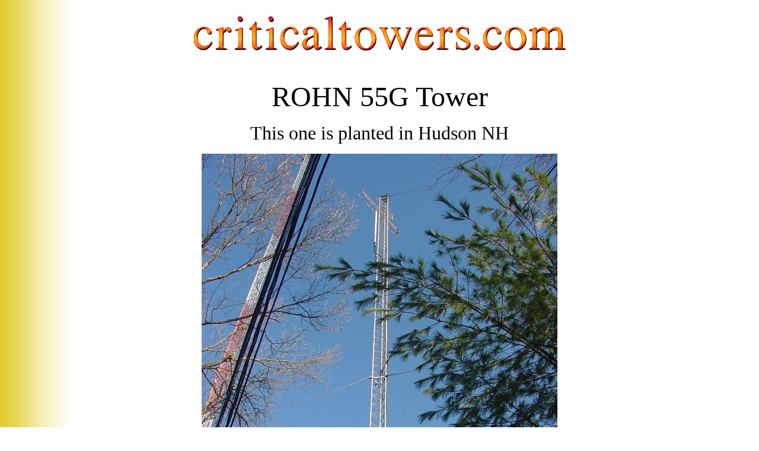

--- FILE ---
content_type: text/html
request_url: https://criticaltowers.com/General%20Web%20Pages/Hudson%20NH%20Photos/Web%20Page/ROHN%2055G%20Tower%20in%20Hudson%20NH.htm
body_size: 1101
content:
<html>

<head>
<meta http-equiv="Content-Language" content="en-us">
<meta http-equiv="Content-Type" content="text/html; charset=windows-1252">
<title>ROHN 55G Tower</title>
<script language="JavaScript">
<!--
function FP_swapImg() {//v1.0
 var doc=document,args=arguments,elm,n; doc.$imgSwaps=new Array(); for(n=2; n<args.length;
 n+=2) { elm=FP_getObjectByID(args[n]); if(elm) { doc.$imgSwaps[doc.$imgSwaps.length]=elm;
 elm.$src=elm.src; elm.src=args[n+1]; } }
}

function FP_preloadImgs() {//v1.0
 var d=document,a=arguments; if(!d.FP_imgs) d.FP_imgs=new Array();
 for(var i=0; i<a.length; i++) { d.FP_imgs[i]=new Image; d.FP_imgs[i].src=a[i]; }
}

function FP_getObjectByID(id,o) {//v1.0
 var c,el,els,f,m,n; if(!o)o=document; if(o.getElementById) el=o.getElementById(id);
 else if(o.layers) c=o.layers; else if(o.all) el=o.all[id]; if(el) return el;
 if(o.id==id || o.name==id) return o; if(o.childNodes) c=o.childNodes; if(c)
 for(n=0; n<c.length; n++) { el=FP_getObjectByID(id,c[n]); if(el) return el; }
 f=o.forms; if(f) for(n=0; n<f.length; n++) { els=f[n].elements;
 for(m=0; m<els.length; m++){ el=FP_getObjectByID(id,els[n]); if(el) return el; } }
 return null;
}
// -->
</script>
<!--mstheme--><link rel="stylesheet" type="text/css" href="../../../_themes/aftrnoon/aftr1011.css"><meta name="Microsoft Theme" content="aftrnoon 1011">
</head>

<body onload="FP_preloadImgs(/*url*/'Buttons/button2D.jpg',/*url*/'Buttons/button2E.jpg')">

<p align="center">
<img border="0" src="../../../images/Criticaltowers.com.GIF" width="647" height="111"></p>
<p align="center"><font face="Arial Rounded MT Bold" size="7">ROHN 55G Tower</font></p>
<p align="center"><font face="Arial Rounded MT Bold" size="6">This one is 
planted in Hudson NH</font></p>
<p align="center"><img border="0" src="../55G-1.jpg" width="600" height="800"></p>
<p align="center"><img border="0" src="../55G-2.jpg" width="600" height="800"></p>
<p align="center"><img border="0" src="../55G-3.jpg" width="600" height="800"></p>
<p align="center">&nbsp;</p>
<p align="center"><a href="../../Photo%20Collection%20Main%20Page.htm">
<img border="0" id="img1" src="Buttons/button2C.jpg" height="20" width="100" alt="Photo Home" onmouseover="FP_swapImg(1,0,/*id*/'img1',/*url*/'Buttons/button2D.jpg')" onmouseout="FP_swapImg(0,0,/*id*/'img1',/*url*/'Buttons/button2C.jpg')" onmousedown="FP_swapImg(1,0,/*id*/'img1',/*url*/'Buttons/button2E.jpg')" onmouseup="FP_swapImg(0,0,/*id*/'img1',/*url*/'Buttons/button2D.jpg')" fp-style="fp-btn: Embossed Rectangle 1" fp-title="Photo Home"></a></p>
<p align="center">&nbsp;</p>

</body>

</html>


--- FILE ---
content_type: text/css
request_url: https://criticaltowers.com/_themes/aftrnoon/aftr1011.css
body_size: 8373
content:
.mstheme{
nav-banner-image:url(banner_aftrnoon.gif);
separator-image:url(rule_aftrnoon.gif);
list-image-1:url(bull1_aftrnoon.gif);
list-image-2:url(bull2_aftrnoon.gif);
list-image-3:url(bull3_aftrnoon.gif);
navbutton-horiz-normal:url(nav_hor_aftrnoon.gif);
navbutton-horiz-hovered:url(nav_hor_over_aftrnoon.gif);
navbutton-horiz-pushed:url(nav_hor_down_aftrnoon.gif);
navbutton-vert-normal:url(nav_vert_aftrnoon.gif);
navbutton-vert-hovered:url(nav_vert_over_aftrnoon.gif);
navbutton-vert-pushed:url(nav_vert_down_aftrnoon.gif);
navbutton-home-normal:url(nav_home_aftrnoon.gif);
navbutton-home-hovered:url(nav_home_over_aftrnoon.gif);
navbutton-home-pushed:url(nav_home_down_aftrnoon.gif);
navbutton-up-normal:url(nav_up_aftrnoon.gif);
navbutton-up-hovered:url(nav_up_over_aftrnoon.gif);
navbutton-up-pushed:url(nav_up_down_aftrnoon.gif);
navbutton-prev-normal:url(nav_prev_aftrnoon.gif);
navbutton-prev-hovered:url(nav_prev_over_aftrnoon.gif);
navbutton-prev-pushed:url(nav_prev_down_aftrnoon.gif);
navbutton-next-normal:url(nav_next_aftrnoon.gif);
navbutton-next-hovered:url(nav_next_over_aftrnoon.gif);
navbutton-next-pushed:url(nav_next_down_aftrnoon.gif);
}
UL{
list-style-image:url(bull1_aftrnoon.gif);
}
UL UL{
list-style-image:url(bull2_aftrnoon.gif);
}
UL UL UL{
list-style-image:url(bull3_aftrnoon.gif);
}
.mstheme-bannertxt{
font-family:Verdana,Arial,Helvetica,sans-serif;
font-size:5;
color:#000000;
}
.mstheme-horiz-navtxt{
font-family:Verdana,Arial,Helvetica,sans-serif;
font-size:2;
color:#000000;
}
.mstheme-vert-navtxt{
font-family:Verdana,Arial,Helvetica,sans-serif;
font-size:2;
color:#000000;
}
.mstheme-navtxthome{
font-family:Verdana,Arial,Helvetica,sans-serif;
font-size:1;
color:#000000;
}
.mstheme-navtxtup{
font-family:Verdana,Arial,Helvetica,sans-serif;
font-size:1;
color:#000000;
}
.mstheme-navtxtprev{
font-family:Verdana,Arial,Helvetica,sans-serif;
font-size:1;
color:#000000;
}
.mstheme-navtxtnext{
font-family:Verdana,Arial,Helvetica,sans-serif;
font-size:1;
color:#000000;
}
a:link{
color:#983738;
}
a:visited{
color:#703637;
}
a:active{
color:#C76565;
}
body{
color:#000000;
background-color:#FFFFFF;
}
h1{
color:#000000;
}
h2,marquee{
color:#000000;
}
h3{
color:#000000;
}
h4{
color:#000000;
}
h5{
color:#000000;
}
h6{
color:#000000;
}
LABEL,.MSTHEME-LABEL{
color:#000000;
}
FIELDSET{
border-color:#919191;
color:#000000;
}
LEGEND{
color:#000000;
}
SELECT{
border-color:#D8D0B4;
color:#000000;
}
TABLE{
table-border-color-light:#AAAAAA;
table-border-color-dark:#919191;
border-color:#919191;
color:#000000;
}
CAPTION{
color:#000000;
}
TH{
color:#000000;
}
HR{
color:#919191;
}
TD{
border-color:#919191;
}
.mstheme{
navbutton-background-color:#FFFFFF;
top-bar-button:url(top_bar_button_aftrnoon.gif);
}
.mstheme-topbar-font{
font-family:Verdana,Arial,Helvetica,sans-serif;
color:#000000;
}
body{
font-family:Verdana,Arial,Helvetica,sans-serif;
background-image:url('background_aftrnoon.gif');
background-repeat: repeat-y;
}
h1{
font-family:Verdana,Arial,Helvetica,sans-serif;
font-weight:bold;
font-style:normal;
}
h2{
font-family:Verdana,Arial,Helvetica,sans-serif;
font-weight:normal;
font-style:normal;
}
h3{
font-family:Verdana,Arial,Helvetica,sans-serif;
font-weight:normal;
font-style:normal;
}
h4{
font-family:Verdana,Arial,Helvetica,sans-serif;
font-weight:normal;
font-style:normal;
}
h5{
font-family:Verdana,Arial,Helvetica,sans-serif;
font-weight:normal;
font-style:normal;
}
h6{
font-family:Verdana,Arial,Helvetica,sans-serif;
font-weight:normal;
font-style:normal;
}
IL{
list-style-image:url('bull2_aftrnoon.gif');
}
BUTTON{
border-style:solid;
border-width:1pt;
font-family:Arial,Helvetica,sans-serif;
font-style:normal;
}
label, .MSTHEME-LABEL{
font-family:Verdana,Arial,Helvetica,sans-serif;
font-style:normal;
}
TEXTAREA{
font-family:Verdana,Arial,Helvetica,sans-serif;
font-style:normal
}
FIELDSET{
border-style:solid;
border-width:1pt;
font-family:Verdana,Arial,Helvetica,sans-serif;
font-style:normal;
}
LEGEND{
font-family:Verdana,Arial,Helvetica,sans-serif;
font-style:normal;
}
SELECT{
border-style:solid;
font-family:Verdana,Arial,Helvetica,sans-serif;
font-style:normal
}
TABLE{
font-family:Verdana,Arial,Helvetica,sans-serif;
font-style:normal;
}
CAPTION{
font-family:Verdana,Arial,Helvetica,sans-serif;
font-style:normal;
}
TH{
font-family:Verdana,Arial,Helvetica,sans-serif;
font-style:bold;
}
MARQUEE{
font-family:Verdana,Arial,Helvetica,sans-serif;
}
.ms-main{
border-color:#E4CF3C;
}
.ms-bannerframe, .ms-GRHeaderBackground, .ms-storMeFree{
background-image:url('');
background-color:#626262;
background-repeat:repeat-x;
}
.ms-banner{
color:#E4CF3C;
font-family:Verdana,Arial,Helvetica,sans-serif;
}
.ms-banner a:link{
font-family:Verdana,Arial,Helvetica,sans-serif;
color:#000000;
font-weight:normal;
text-decoration:none;
}
.ms-banner a:visited{
font-family:Verdana,Arial,Helvetica,sans-serif;
color:#000000;
font-weight:normal;
text-decoration:none;
}
.ms-nav td{
font-family:Verdana,Arial,Helvetica,sans-serif;
font-weight:normal;
color:#000000;
}
.ms-navframe{
border-color:#FFF5B0;
}
.ms-nav a{
text-decoration:none;
font-family:Verdana,Arial,Helvetica,sans-serif;
font-weight:normal;
color:#983738;
}
.ms-nav a:hover{
text-decoration:underline;
color:#F99B00;
}
.ms-nav a:visited{
color:#983738;
}
.ms-viewselect a:link{
font-family:Verdana,Arial,Helvetica,sans-serif;
color:#983738;
}
.ms-titlearea{
font-family:Verdana,Arial,Helvetica,sans-serif;
color:#000000;
}
.ms-pagetitle{
color:#000000;
font-family:Verdana,Arial,Helvetica,sans-serif;
font-weight:bold;
}
.ms-pagetitle a{
text-decoration:underline;
color:#983738;
}
.ms-pagetitle a:hover{
text-decoration:underline;
color:#F99B00;
}
.ms-announcementtitle{
font-weight:bold;
}
.ms-formlabel{
font-family:verdana;
font-size:.7em;
font-weight:normal;
color:#919191;
}
.ms-formbody{
font-family:Verdana,Arial,Helvetica,sans-serif;
color:#000000;
}
.ms-selected{
background-color:#D2D2D2;
color:#000000;
}
.ms-selected SPAN{
color:#D2D2D2;
}
.ms-filedialog TD{
height:16px;
}
.ms-descriptiontext{
color:#000000;
font-family:Verdana,Arial,Helvetica,sans-serif;
}
.ms-descriptiontext a{
color:#983738;
font-family:Verdana,Arial,Helvetica,sans-serif;
}
.ms-separator{
color:#000000;
}
.ms-authoringcontrols{
background-color:#FFF5B0;
font-family:Verdana,Arial,Helvetica,sans-serif;
color:#000000;
}
.ms-alternating{
background-color:#FFF5B0;
}
.ms-back{
vertical-align:top;
padding-left:4;
padding-right:4;
padding-top:2;
padding-bottom:4;
background-color:#FFF5B0;
}
.ms-sectionheader{
color:#000000;
font-family:Verdana,Arial,Helvetica,sans-serif;
font-weight:bold;
}
.ms-sectionline{
background-color:#CDC198;
}
.ms-partline{
background-color:#CDC198;
}
.ms-propertysheet{
font-family:Verdana,Arial,Helvetica,sans-serif;
}
.ms-propertysheet th{
font-family:Verdana,Arial,Helvetica,sans-serif;
color:#000000;
font-weight:bold;
}
.ms-propertysheet a{
text-decoration:none;
color:#983738;
}
.ms-propertysheet a:hover{
text-decoration:underline;
color:#F99B00;
}
.ms-propertysheet a:visited{
text-decoration:none;
color:#703637;
}
.ms-propertysheet a:visited:hover{
text-decoration:underline;
}
.ms-itemheader a{
font-family:Verdana,Arial,Helvetica,sans-serif;
font-weight:bold;
color:#000000;
text-decoration:none;
}
.ms-itemheader a:hover{
text-decoration:underline;
color:#000000;
}
.ms-itemheader a:visited{
text-decoration:none;
color:#000000;
}
.ms-itemheader a:visited:hover{
text-decoration:underline;
}
.ms-vh{
font-family:Verdana,Arial,Helvetica,sans-serif;
color:#983738;
text-decoration:none;
font-weight:normal;
}
.ms-vb{
font-family:Verdana,Arial,Helvetica,sans-serif;
color:#000000;
height:18px;
vertical-align:top;
}
.ms-homepagetitle{
font-family:Verdana,Arial,Helvetica,sans-serif;
color:#000000;
font-weight:bold;
text-decoration:none;
}
:hover.ms-homepagetitle{
text-decoration:underline;
color:#983738;
}
.ms-addnew{
font-weight:normal;
font-family:Verdana,Arial,Helvetica,sans-serif;
color:#000000;
text-decoration:none;
}
.ms-cal{
border-collapse:collapse;
table-layout:fixed;
font-family:Verdana,Arial,Helvetica,sans-serif;
cursor:default;
}
.ms-caltop{
border-top:1px solid #CDC198;
border-left:1px solid #CDC198;
border-right:1px solid #CDC198;
vertical-align:top;
width:14%;
height:30px;
}
.ms-calhead{
border:none;
text-align:center;
background-color:#000000;
color:#FFFFFF;
font-family:Verdana,Arial,Helvetica,sans-serif;
padding:2px;
}
.ms-caldow{
border-top:1px solid #CDC198;
border-left:1px solid #CDC198;
border-right:1px solid #CDC198;
vertical-align:top;
text-align:center;
font-weight:bold;
color:#000000;
height:20px;
}
.ms-calmid{
border-left:1px solid #CDC198;
border-right:1px solid #CDC198;
height:20px;
}
.ms-calspacer{
border-left:1px solid #CDC198;
border-right:1px solid #CDC198;
height:4px;
}
.ms-calbot{
border-top:none;
border-left:1px solid #CDC198;
border-right:1px solid #CDC198;
border-bottom:1px solid #CDC198;
height:2px;
}
.ms-appt a{
color:#983738;
}
.ms-appt a:hover{
color:#F99B00;
}
.ms-appt{
border:2px solid #CDC198;
text-align:center;
vertical-align:middle;
height:18px;
overflow:hidden;
text-overflow:ellipsis;
background-color:#D2D2D2;
color:#000000;
}
.ms-caldowdown{
font-family:Verdana,Arial,Helvetica,sans-serif;
font-weight:bold;
color:#000000;
text-align:center;
vertical-align:middle;
}
.ms-caldown{
color:#000000;
vertical-align:top;
}
.ms-datepickeriframe{
position:absolute;
display:none;
background:#FFFFFF;
}
.ms-datepicker{
font-family:Verdana,Arial,Helvetica,sans-serif;
background-color:#FFFFFF;
color:#000000;
border:2px outset activeborder;
cursor:default
}
.ms-dpdow{
border:none;
vertical-align:top;
text-align:center;
font-weight:bold;
color:#000000;
border-bottom:1px solid #CDC198;
}
.ms-dpday{
border:none;
text-align:center;
cursor:hand;
}
.ms-dpselectedday{
border:none;
background-color:#FFF5B0;
text-align:center;
cursor:hand;
}
.ms-dpnonmonth{
color:#D8D0B4;
border:none;
text-align:center;
cursor:hand;
}
.ms-dphead{
border:none;
text-align:center;
font-weight:bold;
background-color:#D8D0B4;
color:#000000;
}
.ms-dpfoot{
text-align:center;
text-align:center;
font-style:italic;
border-top:1px solid;
border-left:none;
border-bottom:none;
border-right:none;
height:24px;
}
IMG.ms-button{
cursor:hand;
}
.ms-toolbar, .ms-toolbar a:visited{
font-family:Verdana,Arial,Helvetica,sans-serif;
text-decoration:none;
color:#983738;
}
.ms-stylebody{
font-family:verdana;
font-size:8pt;
}
.ms-styleheader a:link, .ms-stylebody a:link{
color:#983738;
text-decoration:none;
}
.ms-styleheader a:visited, .ms-stylebody a:visited{
text-decoration:none
}
.ms-styleheader a:hover, .ms-stylebody a:hover{
color:#ff3300;
text-decoration:underline;
}
table.ms-toolbar{
background-image:url('toolgrad_aftrnoon.gif');
border:1px solid #D8D0B4
background-color:#E4CF3C;
}
.ms-gridT1{
font-family:Verdana,Arial,Helvetica,sans-serif;
text-align:center;
color:#919191;
}
select{
font-family:Verdana,Arial,Helvetica,sans-serif;
}
hr{
color:#919191;
height:2px;
}
.ms-formdescription A{
color:#983738;
text-decoration:none;
}
.ms-formtable .ms-formbody{
line-height:1.3em;
}
.ms-radiotext{
cursor:default;
text-align:left;
font-family:verdana;
font-size:10pt;
height:19px;
}
.ms-gridtext{
cursor:default;
font-family:Verdana,Arial,Helvetica,sans-serif;
height:19px;
}
.ms-formbody{
font-family:Verdana,Arial,Helvetica,sans-serif;
vertical-align:top;
}
.ms-formdescription{
font-family:Verdana,Arial,Helvetica,sans-serif;
color:#919191;
}
table.ms-form th{
color:#000000;
font-family:Verdana,Arial,Helvetica,sans-serif;
font-weight:normal;
vertical-align:top;
}
table.ms-form td{
width:100%;
vertical-align:top;
}
.ms-formrecurrence{
font-family:Verdana,Arial,Helvetica,sans-serif;
font-weight:normal;
vertical-align:top;
}
.ms-long{
font-family:Verdana,Arial,Helvetica,sans-serif;
width:386px;
}
.ms-banner a:link{
font-family:Verdana,Arial,Helvetica,sans-serif;
color:#FFFFFF;
font-weight:bold;
text-decoration:none;
}
.ms-banner a:visited{
font-family:Verdana,Arial,Helvetica,sans-serif;
color:#FFFFFF;
font-weight:bold;
text-decoration:none;
}
.ms-nav td, .ms-nav .ms-SPZoneLabel, .ms-input{
font-family:Verdana,Arial,Helvetica,sans-serif;
}
.ms-nav th{
font-family:Verdana,Arial,Helvetica,sans-serif;
font-weight:normal;
color:#000000;
}
.ms-navheader a, .ms-navheader a:link, .ms-navheader a:visited{
font-weight:bold;
}
.ms-navframe{
background:#FFF5B0;
}
.ms-navline{
border-bottom:1px solid #E5DC9E;
}
.ms-nav .ms-navwatermark{
color:#F0E697;
}
.ms-selectednav{
border:1px solid #000000;
background:#FFFFFF;
padding-top:1px;
padding-bottom:2px;
}
.ms-unselectednav{
border:1px solid #FFF5B0;
padding-top:1px;
padding-bottom:2px;
}
.ms-verticaldots{
border-right:1px solid #CDC198;
border-left:none;
}
.ms-nav a:link{
}
TD.ms-titleareaframe{
color:#000000;
border-color:#E4CF3C;
}
Div.ms-titleareaframe{
border-top:4px solid #E4CF3C;
}
.ms-searchform{
background-color: #E4CF3C;
}
.ms-searchcorner{
background-color:#E4CF3C;
background-image:none;
}
.ms-titlearealine{
background-color:#CDC198;
}
.ms-bodyareaframe{
border-color:#E4CF3C;
}
.ms-pagetitle{
font-family:Verdana,Arial,Helvetica,sans-serif;
}
.ms-pagetitle a{
text-decoration:none;
}
.ms-pagetitle a:hover{
text-decoration:underline;
}
.ms-pagecaption{
color:#FFFFFF;
font-family:Verdana,Arial,Helvetica,sans-serif;
}
.ms-selectedtitle{
background-color:#FFF5B0;
border:1px solid #B6544E;
padding-top:1px;
padding-bottom:2px;
}
.ms-unselectedtitle{
margin:1px;
padding-top:1px;
padding-bottom:2px;
}
.ms-menuimagecell{
background-color:#B6544E;
cursor:hand;
}
.ms-filedialog td{
height:16px;
}
.ms-alerttext{
color:#DB6751;
font-family:Verdana,Arial,Helvetica,sans-serif;
}
.ms-sectionheader a{
color:#000000;
text-decoration:none;
}
.ms-sectionheader a:hover{
color:#000000;
text-decoration:none;
}
.ms-sectionheader a:visited{
color:#000000;
text-decoration:none;
}
.ms-discussiontitle{
font-family:Verdana,Arial,Helvetica,sans-serif;
color:#000000;
font-weight:bold;
}
.ms-vh2{
font-family:Verdana,Arial,Helvetica,sans-serif;
color:#983738;
text-decoration:none;
font-weight:normal;
vertical-align:top;
}
.ms-vh-icon{
font-family:Verdana,Arial,Helvetica,sans-serif;
color:#983738;
text-decoration:none;
font-weight:normal;
vertical-align:top;
width:22px;
}
.ms-vh-icon-empty{
font-family:Verdana,Arial,Helvetica,sans-serif;
color:#983738;
text-decoration:none;
font-weight:normal;
vertical-align:top;
width:0px;
}
.ms-vh-left{
font-family:Verdana,Arial,Helvetica,sans-serif;
color:#983738;
text-decoration:none;
font-weight:normal;
}
.ms-vh-left-icon{
font-family:Verdana,Arial,Helvetica,sans-serif;
color:#983738;
text-decoration:none;
font-weight:normal;
width:22px;
}
.ms-vh-left-icon-empty{
font-family:Verdana,Arial,Helvetica,sans-serif;
color:#983738;
text-decoration:none;
font-weight:normal;
width:0px;
}
.ms-vh-right{
font-family:Verdana,Arial,Helvetica,sans-serif;
color:#983738;
text-decoration:none;
font-weight:normal;
}
.ms-vh-right-icon{
font-family:Verdana,Arial,Helvetica,sans-serif;
color:#983738;
text-decoration:none;
font-weight:normal;
width:22px;
}
.ms-vh-right-icon-empty{
font-family:Verdana,Arial,Helvetica,sans-serif;
color:#983738;
text-decoration:none;
font-weight:normal;
width:0px;
}
.ms-vh a, .ms-vh a:visited, .ms-vh2 a, .ms-vh2 a:visited, .ms-vh-left a, .ms-vh-right a{
color:#983738;
text-decoration:none;
}
.ms-vh a:hover, .ms-vh2 a:hover{
text-decoration:underline;
}
.ms-vhImage{
font-family:Verdana,Arial,Helvetica,sans-serif;
color:#6C6C6C;
text-decoration:none;
font-weight:normal;
vertical-align:top;
width:18pt;
}
.ms-gb{
font-family:Verdana,Arial,Helvetica,sans-serif;
height:18px;
color:#000000;
background-color:#FFF5B0;
font-weight:bold;
}
.ms-styleheader{
font-family:verdana;
font-size:0.68em;
background-color:#FFF5B0;
}
.ms-vb, .ms-vb2, .ms-GRFont, .ms-vb-user{
font-family:Verdana,Arial,Helvetica,sans-serif;
vertical-align:top;
}
.ms-vb a, .ms-vb2 a, .ms-GRStatusText a, .ms-vb-user a{
color:#983738;
text-decoration:none;
}
.ms-vb a:hover, .ms-vb2 a:hover, .ms-vb-user a:hover{
color:#F99B00;
text-decoration:underline;
}
.ms-vb a:visited, .ms-vb2 a:visited, .ms-GRStatusText a:visited, .ms-vb-user a:visited{
color:#983738;
text-decoration:none;
}
.ms-vb a:visited:hover, .ms-vb2 a:visited:hover, .ms-vb-user a:visited:hover{
color:#F99B00;
text-decoration:underline;
}
.ms-vb2, .ms-vb-title, .ms-vb-icon, .ms-vb-user{
border-top:1px solid #919191;
}
.ms-vb-icon{
vertical-align:top;
width:16px;
padding-top:2px;
padding-bottom:0px;
}
.ms-vb2{
padding-top:3px;
padding-bottom:0px;
}
.ms-addnew{
font-weight:normal;
font-family:Verdana,Arial,Helvetica,sans-serif;
color:#983738;
text-decoration:none;
}
.ms-error{
font-family:Verdana,Arial,Helvetica,sans-serif;
font-weight:normal;
color:#DB6751;
}
.ms-vcal{
border-collapse:separate;
table-layout:fixed;
font-family:Verdana,Arial,Helvetica,sans-serif;
cursor:default;
}
.ms-Dcal{
border-collapse:collapse;
border-left:1px solid #CDC198;
border-right:1px solid #CDC198;
table-layout:fixed;
font-family:Verdana,Arial,Helvetica,sans-serif;
cursor:default;
}
.ms-calDmidHour{
border-color:#CDC198;
height:20px;
}
.ms-calDmidHalfHour{
border-color:#CDC198;
height:20px;
}
.ms-calDmidQuarterHour{
border:0px none;
height:20px;
}
.ms-CalSpacer{
border-left:1px solid #CDC198;
border-right:1px solid #CDC198;
height:4px;
}
.ms-CalDSpacer{
border-left:1px solid #CDC198;
border-right:1px solid #CDC198;
height:4px;
}
.ms-CalVSpacer{
background-color:#CDC198;
width:0px;
}
.ms-CalAllDay{
text-align:center;
vertical-align:top;
width:10%;
height:12px;
}
.ms-firstCalHour{
vertical-align:top;
width:10%;
height:12px;
}
.ms-calHour{
border-top:1px solid #CDC198;
vertical-align:top;
width:10%;
height:12px;
}
.ms-calHalfHour{
border-top:1px solid #E5DC9E;
vertical-align:top;
height:12px;
}
.ms-calQuarterHour{
border-top:0px none;
vertical-align:top;
height:12px;
}
.ms-Dappt{
border:2px solid #CDC198;
text-align:center;
vertical-align:middle;
height:18px;
overflow:hidden;
background-color:#D2D2D2;
color:#000000;
}
.ms-Vappt{
border-top:1px solid #FFFFFF;
border-left:2px solid #FFFFFF;
border-bottom:3px solid #FFFFFF;
border-right:2px solid #FFFFFF;
text-align:center;
padding-left:3px;
padding-right:3px;
vertical-align:middle;
height:12px;
overflow:hidden;
text-overflow:ellipsis;
background-color:#F0E697;
color:#000000;
}
.ms-Vapptsingle a, .ms-Vappt a{
text-decoration:none;
font-family:Verdana,Arial,Helvetica,sans-serif;
font-weight:normal;
color:#983738;
overflow:hidden;
text-overflow:ellipsis;
}
.ms-Vappt a:link{
}
.ms-Vappt a:hover{
text-decoration:underline;
color:#000000;
}
.ms-Vevt{
padding:0px;
text-align:center;
vertical-align:top;
font-family:Verdana,Arial,Helvetica,sans-serif;
font-weight:normal;
height:12px;
overflow:hidden;
text-overflow:ellipsis;
color:#000000;
}
.ms-Vevt a{
text-decoration:none;
font-family:Verdana,Arial,Helvetica,sans-serif;
font-weight:normal;
color:#000000;
}
.ms-Vevt a:link{
}
.ms-Vevt a:hover{
text-decoration:underline;
color:#000000;
}
.ms-Vevt a:visited{
color:#DFD664;
}
.ms-apptsingle{
border-left:1px solid #CDC198;
border-right:1px solid #CDC198;
height:18px;
vertical-align:middle;
overflow:hidden;
text-overflow:ellipsis;
color:#000000;
}
.ms-Dapptsingle{
border-left:1px solid #919191;
border-right:1px solid #919191;
height:18px;
vertical-align:middle;
overflow:hidden;
color:#000000;
}
.ms-Vapptsingle{
border:1px solid #919191;
text-align:center;
vertical-align:middle;
overflow:hidden;
text-overflow:ellipsis;
color:#000000;
background-color:#F0E697;
}
.ms-Vapptsingle a:link{
}
.ms-Vapptsingle a:hover{
text-decoration:underline;
}
.ms-Vapptsingle a:visited{
}
.ms-dpnextprev{
border:none;
text-align:center;
font-weight:bold;
background-color:#D8D0B4;
color:#000000;
cursor:hand;
}
.ms-discussionseparator{
color:#E5DC9E;
height:1px;
}
.ms-stylelabel{
font-family:verdana;
font-size:8pt;
color:#983738;
}
.ms-stylebox{
font-family:verdana;
border:1px solid #E5DC9E;
text-align:left
}
img.thumbnail{
border:3px solid #D8D0B4;
}
tr.ms-imglibselectedrow{
background-color:#FFF5B0;
}
table.ms-imglibtitletable{
border:0px solid #E4CF3C;
}
.ms-imglibthumbnail{
background-color:#FFF5B0;
border:solid #D8D0B4 0px;
}
span.thumbnail{
padding:16 10;
position:relative;
width:5px;
}
span.userdata{
behavior:url(#default#userData);
display:none;
}
.ms-imglibmenuhead{
cursor:move;
}
.ms-imglibmenu{
background-color:#FFF5B0;
cursor:hand;
font-family:Verdana,Arial,Helvetica,sans-serif;
color:#983738;
}
.ms-imglibmenutext{
cursor:move;
font-weight:bold;
color:#983738;
}
.ms-imglibmenuarea{
background-color:#FFF5B0;
}
img.ms-imglibpreviewarea{
border:solid #FFF5B0 3px;
margin-top:3px;
}
a.ms-imglibPreviewTitle{
overflow:hidden;
text-overflow:ellipsis;
width:130;
}
table.ms-imglibPreviewTable{
display:none;
}
.UserShadedRegion{
font-family:Verdana,Arial,Helvetica,sans-serif;
background-color:#FFF5B0;
}
.UserCaption{
font-family:Verdana,Arial,Helvetica,sans-serif;
background-color:#FFF5B0;
}
.UserConfiguration{
font-family:Verdana,Arial,Helvetica,sans-serif;
background-color:#FFF5B0;
}
.UserDottedLine{
margin-bottom:2px;
height:1px;
overflow:hidden;
background-color:transparent;
background-image:url('dot_aftrnoon.gif');
background-repeat:repeat-x
}
.UserButton, .UserInput, .UserSelect{
font-family:Verdana,Arial,Helvetica,sans-serif;
color:#000000;
}
.UserNotification{
font-family:Verdana,Arial,Helvetica,sans-serif;
padding:4px;
COLOR:#7A7A7A;
}
.UserToolBarTextArea{
padding-bottom:5px;
font-weight:normal;
font-family:Verdana,Arial,Helvetica,sans-serif;
}
.UserToolbarTextArea A:link{
COLOR:#983738;
TEXT-DECORATION:none;
}
.UserToolbarTextArea A:visited{
COLOR:#983738;
TEXT-DECORATION:none;
}
.UserToolbarTextArea A:hover{
COLOR:#F99B00;
TEXT-DECORATION:underline;
}
.UserToolbarDisabledLink{
COLOR:#626262;
font-family:Verdana,Arial,Helvetica,sans-serif;
padding:4px;
}
.UserToolbarImage{
border:medium none;
cursor:hand;
background-color:#D8D0B4;
text-align:center;
}
.UserToolBarImageArea{
padding-bottom:5px;
font-weight:normal;
font-family:Verdana,Arial,Helvetica,sans-serif;
}
.UserToolbarSelectedImage{
border-right:medium none;
border-top:medium none;
border-left:medium none;
border-bottom:#000000 1px solid;
font-weight:bold;
vertical-align:top;
text-align:center;
}
.UserGenericHeader{
font-weight:bold;
color:#000000;
font-family:Verdana,Arial,Helvetica,sans-serif;
}
.UserGeneric{
padding:8px 5px 7px 5px;
}
.UserGenericText{
color:#000000;
}
.UserGenericBody{
padding:5px 0px 0px 17px;
}
.UserSectionTitle{
font-weight:bold;
width:100%;
margin-bottom:5px;
padding-bottom:2px;
border-bottom:solid 1px #D8D0B4;
color:#000000;
}
.UserSectionHead{
width:100%;
padding:0px 0px 3px 0px;
color:#000000;
}
.UserSectionFooter{
color:#000000;
border-top:solid 1px #D8D0B4;
}
.UserSectionBody{
width:100%;
padding:0px 0px 0px 7px;
}
.UserControlGroup{
padding-bottom:10px;
padding-top:2px;
}
.UserFooter{
width:100%;
padding:10px 7px 7px 7px;
}
.UserCommandArea{
padding-top:7px;
}
.UserToolbar{
background-image:url('toolgrad_aftrnoon.gif');
border:1px solid #D8D0B4;
background-repeat:repeat-x;
background-color:transparent
}
.UserCellSelected{
font-family:Verdana,Arial,Helvetica,sans-serif;
padding:1px 4px 2px 4px;
background-color:#FFF5B0;
border:solid 1px #CF3434;
color:#000000;
}
.UserCell{
font-family:Verdana,Arial,Helvetica,sans-serif;
padding:2px 5px 3px 5px;
color:#000000;
}
.UserGenericBulletItem{
padding-bottom:2px;
}
.ms-ToolPaneFrame{
padding:0px;
background-color:#F0EDD6;
}
.ms-ToolPaneBody{
padding-bottom:2px;
padding-top:2px;
}
.ms-ToolPaneHeader{
background-color:#D8D0B4;
border-style:none;
}
.ms-ToolPaneBorder{
border-right:#F0EDD6 1px solid;
border-top:solid none;
border-bottom:solid none;
border-left:#F0EDD6 1px solid;
}
.ms-ToolPaneClose{
background-color:#D8D0B4;
}
.ms-ToolPaneTitle{
color:#000000;
font-weight:bold;
font-family:Verdana,Arial,Helvetica,sans-serif;
padding-top:3px;
padding-bottom:3px;
background-color:#D8D0B4;
}
.ms-ToolPaneFooter{
background-color:#D8D0B4;
padding:5px;
font-family:Verdana,Arial,Helvetica,sans-serif;
color:#000000;
}
.ms-ToolPaneError{
color:#DB6751;
font-family:Verdana,Arial,Helvetica,sans-serif;
padding:2px;
}
.ms-ToolPaneInfo{
padding-right:5px;
padding-top:5px;
padding-bottom:0px;
padding-left:5px;
color:#000000;
font-family:Verdana,Arial,Helvetica,sans-serif;
background-color:#F0EDD6;
}
.ms-ToolPartSpacing{
padding-top:8px;
}
.ms-TPBorder{
border:none;
}
.ms-TPHeader{
background-color:#E5DC9E;
}
.ms-TPTitle{
color:#000000;
font-weight:bold;
font-family:Verdana,Arial,Helvetica,sans-serif;
padding-top:2px;
padding-bottom:2px;
}
.ms-TPBody{
color:#000000;
font-family:Verdana,Arial,Helvetica,sans-serif;
}
.ms-TPBody a:link, .ms-TPBody a:visited, .ms-TPBody a:hover{
color:#983738;
text-decoration:none;
cursor:hand;
}
.ms-TPCommands{
}
.ms-TPInput{
color:#000000;
font-family:Verdana,Arial,Helvetica,sans-serif;
}
.ms-CategoryTitle{
font-family:Verdana,Arial,Helvetica,sans-serif;
font-weight:bold;
text-decoration:none;
}
.ms-PropGridBuilderButton{
border:solid 1px #B6544E;
width:16px;
display:none;
background-color:#D2D2D2;
}
.ms-SPZone{
border:#919191 1px solid;
padding:5px;
}
.ms-SPZoneSelected{
border:#F99B00 1px solid;
padding:5px;
}
.ms-SPZoneIBar{
border:#F99B00 3px solid;
}
.ms-SPZoneLabel{
color:#919191;
font-family:Verdana,Arial,Helvetica,sans-serif;
padding:0;
}
.ms-SPError{
color:#DB6751;
font-family:Verdana,Arial,Helvetica,sans-serif;
padding-right:2px;
padding-top:2px;
padding-bottom:2px;
padding-left:2px;
border-bottom:#F0EDD6 2px solid;
}
.ms-SPZoneCaption{
color:#919191;
font-family:Verdana,Arial,Helvetica,sans-serif;
}
.ms-WPDesign{
background-color:#F0EDD6;
}
.ms-WPMenu{
background-color:#F0EDD6;
}
.ms-WPTitle{
font-weight:bold;
font-family:Verdana,Arial,Helvetica,sans-serif;
color:#000000;
padding-top:2px;
padding-bottom:2px;
}
.ms-WPTitle a:link, .ms-WPTitle a:visited{
color:#000000;
text-decoration:none;
cursor:hand;
}
.ms-WPTitle A:hover{
color:#F99B00;
text-decoration:underline;
cursor:hand;
}
.ms-WPSelected{
border:#DB6751 3px dashed;
}
.ms-WPBody{
font-family:Verdana,Arial,Helvetica,sans-serif;
}
.ms-WPBody table, .ms-TPBody table{
}
.ms-WPBody a:link, .ms-WPBody a:visited{
color:#983738;
text-decoration:none;
}
.ms-WPBody A:hover{
color:#F99B00;
text-decoration:underline;
}
.ms-WPBody th, .ms-TPBody th{
font-weight:bold;
}
.ms-WPBody td{
font-family:Verdana,Arial,Helvetica,sans-serif;
}
.ms-WPBody h1, .ms-TPBody h1{
font-weight:bold;
}
.ms-WPBody h2, .ms-TPBody h2{
font-weight:bold;
}
.ms-WPBody h3, .ms-TPBody h3{
font-weight:bold;
}
.ms-WPBody h4, .ms-TPBody h4{
font-weight:bold;
}
.ms-WPBody h5, .ms-TPBody h5{
font-weight:bold;
}
.ms-WPBody h6, .ms-TPBody h6{
font-weight:bold;
}
.ms-WPBorder{
border-right:#E5DC9E 1px solid;
border-left:#E5DC9E 1px solid;
border-top-style:none;
border-bottom:#E5DC9E 1px solid;
}
.ms-HoverCellActive{
border:#983738 1px solid;
background-color:#D8D0B4;
}
.ms-HoverCellActiveDark{
border:solid 1px #E5DC9E;
background-color:#F0EDD6;
}
.ms-SPLink{
font-family:Verdana,Arial,Helvetica,sans-serif;
color:#983738;
}
.ms-SPLink a:link, .ms-SPLink a:visited{
color:#983738;
text-decoration:none;
}
.ms-SPButton{
font-family:Verdana,Arial,Helvetica,sans-serif;
}
.ms-PartSpacingVertical, .ms-PartSpacingHorizontal{
padding-top:10px;
}
.ms-WPHeader{
background-color:#FFF5B0;
background-image:url('partgrad.gif');
background-repeat:repeat-x;
}
.ms-PageHeaderDate{
color:#000000;
font-family:Verdana,Arial,Helvetica,sans-serif;
}
.ms-PageHeaderGreeting{
color:#000000;
font-family:Verdana,Arial,Helvetica,sans-serif;
}
.ms-rtApplyBackground{
background-color:#D2D2D2;
border:0.02cm solid #B6544E;
}
.ms-rtRemoveBackground{
background-color:transparent;
border:0.02cm solid #FFFFFF;
}
.ms-rtToolbarDefaultStyle{
font:normal 8pt Verdana,Arial,Helvetica,sans-serif;
}
.ms-subsmanageheader{
background-color:#FFF5B0;
font-family:Verdana,Arial,Helvetica,sans-serif;
text-decoration:none;
font-weight:bold;
vertical-align:top;
}
.ms-subsmanagecell{
color:#000000;
font-family:Verdana,Arial,Helvetica,sans-serif;
height:18px;
vertical-align:top;
}
.ms-ConnError{
color:#DB6751;
}
.ms-storMeUsed{
background-color:#CF0002;
}
.ms-storMeFree{
background-color:#8F1719;
}
.ms-storMeEstimated{
background-color:#F99B00;
}
.ms-underline{
vertical-align:top;
border-bottom:1px solid #E4CF3C;
padding-left:4;
padding-right:4;
padding-top:2;
padding-bottom:4;
}
.ms-underlineback{
vertical-align:top;
border-bottom:1px solid #E4CF3C;
padding-left:4;
padding-right:4;
padding-top:2;
padding-bottom:4;
background-color:#FFF5B0;
}
.ms-smallheader{
font-weight:bold;
color:#000000;
font-family:Verdana,Arial,Helvetica,sans-serif;
}
.ms-smallsectionline{
padding-left:0;
padding-right:0;
padding-top:2;
padding-bottom:0;
border-bottom:1px solid #E4CF3C;
}
.ms-tabselected{
font-family:Verdana,Arial,Helvetica,sans-serif;
background-color:#CDC198;
border-right:#CDC198 2px solid;
border-left:#CDC198 2px solid;
border-top:#CDC198 2px solid;
border-bottom:#CDC198 2px solid;
font-weight:bold;
padding-top:3px;
padding-bottom:3px;
padding-left:10px;
padding-right:10px;
color:#FFFFFF;
}
.ms-tabinactive{
font-family:Verdana,Arial,Helvetica,sans-serif;
background-color:#FFF5B0;
border-right:#FFF5B0 2px solid;
border-left:#FFF5B0 2px solid;
border-top:#FFF5B0 2px solid;
border-bottom:#FFF5B0 2px solid;
padding-top:3px;
padding-bottom:3px;
padding-right:10px;
padding-left:10px;
color:#983738;
}
.ms-tabinactive a:link, .ms-tabinactive a:hover, .ms-tabinactive a:visited{
color:#983738;
text-decoration:none;
}
.ms-surveyVBarT{
font-size:7pt;
font-family:verdana;
text-align:center;
color:#919191;
}
.ms-surveyGVVBar{
width:9px;
background-color:#FFFFFF;
border-top-color:#FFFFFF;
border-top-style:solid;
border-top-width:0px;
border-bottom-color:#B6544E;
border-bottom-style:solid;
border-bottom-width:0px;
}
.ms-surveyGVVBarS{
width:20px;
}
.ms-uploadborder{
border:1px solid #626262;
}
.ms-uploadcontrol{
background-color:#D2D2D2;
}
.ms-highlight{
background-color:#626262;
}
.UserBackground{
background-color:#FFFFFF;
}
.ms-MWSSelectedInstance{
color:#000000;
text-decoration:none;
}
.ms-MWSInstantiated a:link, .ms-MWSInstantiated a:visited{
color:#983738;
text-decoration:none;
}
.ms-MWSInstantiated a:hover{
color:#F99B00;
text-decoration:underline;
}
.ms-MWSUninstantiated a:link, .ms-MWSUninstantiated a:visited{
color:#983738;
text-decoration:none;
}
.ms-MWSUninstantiated a:hover{
color:#983738;
text-decoration:underline;
}
.ms-ToolStrip{
color:#000000;
background-color:#FFF5B0;
border-left:#919191 1px solid;
border-right:#919191 1px solid;
border-top:#919191 1px solid;
border-bottom:#919191 1px solid;
}